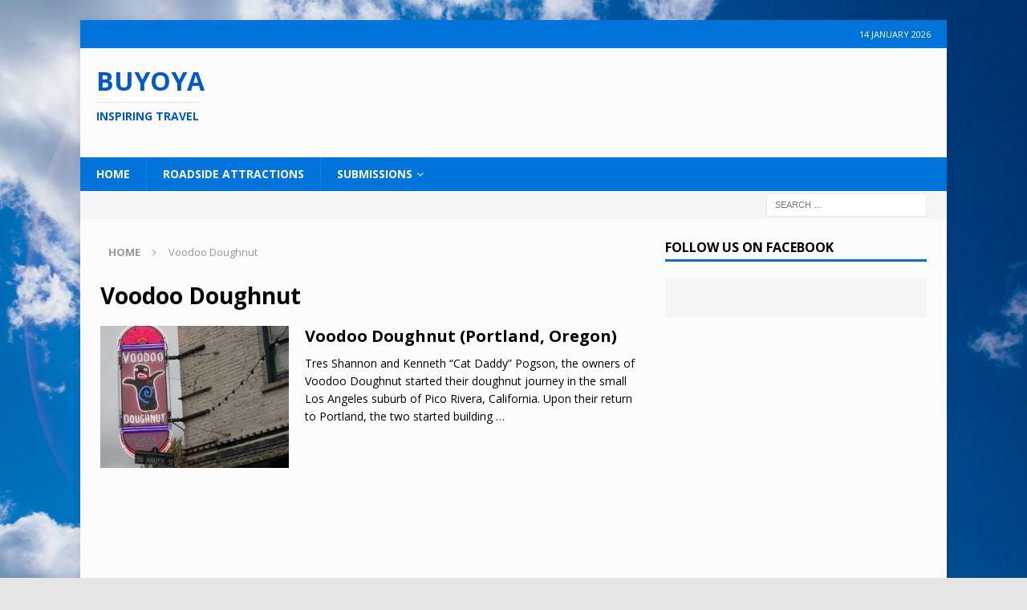

--- FILE ---
content_type: text/html; charset=UTF-8
request_url: https://buyoya.com/tag/voodoo-doughnut/
body_size: 13179
content:
<!DOCTYPE html>
<html class="no-js mh-one-sb fullbg" lang="en-US">
<head>
	
<!-- Global site tag (gtag.js) - Google Analytics to line 13-->
<script async src="https://www.googletagmanager.com/gtag/js?id=UA-96981290-1"></script>
<script>
  window.dataLayer = window.dataLayer || [];
  function gtag(){dataLayer.push(arguments);}
  gtag('js', new Date());

  gtag('config', 'UA-96981290-1');
</script>

<script async src="//pagead2.googlesyndication.com/pagead/js/adsbygoogle.js"></script>
<script>
  (adsbygoogle = window.adsbygoogle || []).push({
    google_ad_client: "ca-pub-2751485689970285",
    enable_page_level_ads: true
  });
</script>

	<!-- Next line. meta name = msvalidate.01 is for Bing witemap -->
<meta name="msvalidate.01" content="479840905085672DFB609C57ED124FEE" />
<meta charset="UTF-8">
<meta name="viewport" content="width=device-width, initial-scale=1.0">
<link rel="profile" href="http://gmpg.org/xfn/11" />
<title>Voodoo Doughnut &#8211; Buyoya</title>
<meta name='robots' content='max-image-preview:large' />
	<style>img:is([sizes="auto" i], [sizes^="auto," i]) { contain-intrinsic-size: 3000px 1500px }</style>
	<link rel='dns-prefetch' href='//fonts.googleapis.com' />
<link rel="alternate" type="application/rss+xml" title="Buyoya &raquo; Feed" href="https://buyoya.com/feed/" />
<link rel="alternate" type="application/rss+xml" title="Buyoya &raquo; Comments Feed" href="https://buyoya.com/comments/feed/" />
<link rel="alternate" type="application/rss+xml" title="Buyoya &raquo; Voodoo Doughnut Tag Feed" href="https://buyoya.com/tag/voodoo-doughnut/feed/" />
<script type="text/javascript">
/* <![CDATA[ */
window._wpemojiSettings = {"baseUrl":"https:\/\/s.w.org\/images\/core\/emoji\/16.0.1\/72x72\/","ext":".png","svgUrl":"https:\/\/s.w.org\/images\/core\/emoji\/16.0.1\/svg\/","svgExt":".svg","source":{"concatemoji":"https:\/\/buyoya.com\/wp-includes\/js\/wp-emoji-release.min.js?ver=6.8.3"}};
/*! This file is auto-generated */
!function(s,n){var o,i,e;function c(e){try{var t={supportTests:e,timestamp:(new Date).valueOf()};sessionStorage.setItem(o,JSON.stringify(t))}catch(e){}}function p(e,t,n){e.clearRect(0,0,e.canvas.width,e.canvas.height),e.fillText(t,0,0);var t=new Uint32Array(e.getImageData(0,0,e.canvas.width,e.canvas.height).data),a=(e.clearRect(0,0,e.canvas.width,e.canvas.height),e.fillText(n,0,0),new Uint32Array(e.getImageData(0,0,e.canvas.width,e.canvas.height).data));return t.every(function(e,t){return e===a[t]})}function u(e,t){e.clearRect(0,0,e.canvas.width,e.canvas.height),e.fillText(t,0,0);for(var n=e.getImageData(16,16,1,1),a=0;a<n.data.length;a++)if(0!==n.data[a])return!1;return!0}function f(e,t,n,a){switch(t){case"flag":return n(e,"\ud83c\udff3\ufe0f\u200d\u26a7\ufe0f","\ud83c\udff3\ufe0f\u200b\u26a7\ufe0f")?!1:!n(e,"\ud83c\udde8\ud83c\uddf6","\ud83c\udde8\u200b\ud83c\uddf6")&&!n(e,"\ud83c\udff4\udb40\udc67\udb40\udc62\udb40\udc65\udb40\udc6e\udb40\udc67\udb40\udc7f","\ud83c\udff4\u200b\udb40\udc67\u200b\udb40\udc62\u200b\udb40\udc65\u200b\udb40\udc6e\u200b\udb40\udc67\u200b\udb40\udc7f");case"emoji":return!a(e,"\ud83e\udedf")}return!1}function g(e,t,n,a){var r="undefined"!=typeof WorkerGlobalScope&&self instanceof WorkerGlobalScope?new OffscreenCanvas(300,150):s.createElement("canvas"),o=r.getContext("2d",{willReadFrequently:!0}),i=(o.textBaseline="top",o.font="600 32px Arial",{});return e.forEach(function(e){i[e]=t(o,e,n,a)}),i}function t(e){var t=s.createElement("script");t.src=e,t.defer=!0,s.head.appendChild(t)}"undefined"!=typeof Promise&&(o="wpEmojiSettingsSupports",i=["flag","emoji"],n.supports={everything:!0,everythingExceptFlag:!0},e=new Promise(function(e){s.addEventListener("DOMContentLoaded",e,{once:!0})}),new Promise(function(t){var n=function(){try{var e=JSON.parse(sessionStorage.getItem(o));if("object"==typeof e&&"number"==typeof e.timestamp&&(new Date).valueOf()<e.timestamp+604800&&"object"==typeof e.supportTests)return e.supportTests}catch(e){}return null}();if(!n){if("undefined"!=typeof Worker&&"undefined"!=typeof OffscreenCanvas&&"undefined"!=typeof URL&&URL.createObjectURL&&"undefined"!=typeof Blob)try{var e="postMessage("+g.toString()+"("+[JSON.stringify(i),f.toString(),p.toString(),u.toString()].join(",")+"));",a=new Blob([e],{type:"text/javascript"}),r=new Worker(URL.createObjectURL(a),{name:"wpTestEmojiSupports"});return void(r.onmessage=function(e){c(n=e.data),r.terminate(),t(n)})}catch(e){}c(n=g(i,f,p,u))}t(n)}).then(function(e){for(var t in e)n.supports[t]=e[t],n.supports.everything=n.supports.everything&&n.supports[t],"flag"!==t&&(n.supports.everythingExceptFlag=n.supports.everythingExceptFlag&&n.supports[t]);n.supports.everythingExceptFlag=n.supports.everythingExceptFlag&&!n.supports.flag,n.DOMReady=!1,n.readyCallback=function(){n.DOMReady=!0}}).then(function(){return e}).then(function(){var e;n.supports.everything||(n.readyCallback(),(e=n.source||{}).concatemoji?t(e.concatemoji):e.wpemoji&&e.twemoji&&(t(e.twemoji),t(e.wpemoji)))}))}((window,document),window._wpemojiSettings);
/* ]]> */
</script>

<style id='wp-emoji-styles-inline-css' type='text/css'>

	img.wp-smiley, img.emoji {
		display: inline !important;
		border: none !important;
		box-shadow: none !important;
		height: 1em !important;
		width: 1em !important;
		margin: 0 0.07em !important;
		vertical-align: -0.1em !important;
		background: none !important;
		padding: 0 !important;
	}
</style>
<link rel='stylesheet' id='wp-block-library-css' href='https://buyoya.com/wp-includes/css/dist/block-library/style.min.css?ver=6.8.3' type='text/css' media='all' />
<style id='classic-theme-styles-inline-css' type='text/css'>
/*! This file is auto-generated */
.wp-block-button__link{color:#fff;background-color:#32373c;border-radius:9999px;box-shadow:none;text-decoration:none;padding:calc(.667em + 2px) calc(1.333em + 2px);font-size:1.125em}.wp-block-file__button{background:#32373c;color:#fff;text-decoration:none}
</style>
<style id='global-styles-inline-css' type='text/css'>
:root{--wp--preset--aspect-ratio--square: 1;--wp--preset--aspect-ratio--4-3: 4/3;--wp--preset--aspect-ratio--3-4: 3/4;--wp--preset--aspect-ratio--3-2: 3/2;--wp--preset--aspect-ratio--2-3: 2/3;--wp--preset--aspect-ratio--16-9: 16/9;--wp--preset--aspect-ratio--9-16: 9/16;--wp--preset--color--black: #000000;--wp--preset--color--cyan-bluish-gray: #abb8c3;--wp--preset--color--white: #ffffff;--wp--preset--color--pale-pink: #f78da7;--wp--preset--color--vivid-red: #cf2e2e;--wp--preset--color--luminous-vivid-orange: #ff6900;--wp--preset--color--luminous-vivid-amber: #fcb900;--wp--preset--color--light-green-cyan: #7bdcb5;--wp--preset--color--vivid-green-cyan: #00d084;--wp--preset--color--pale-cyan-blue: #8ed1fc;--wp--preset--color--vivid-cyan-blue: #0693e3;--wp--preset--color--vivid-purple: #9b51e0;--wp--preset--gradient--vivid-cyan-blue-to-vivid-purple: linear-gradient(135deg,rgba(6,147,227,1) 0%,rgb(155,81,224) 100%);--wp--preset--gradient--light-green-cyan-to-vivid-green-cyan: linear-gradient(135deg,rgb(122,220,180) 0%,rgb(0,208,130) 100%);--wp--preset--gradient--luminous-vivid-amber-to-luminous-vivid-orange: linear-gradient(135deg,rgba(252,185,0,1) 0%,rgba(255,105,0,1) 100%);--wp--preset--gradient--luminous-vivid-orange-to-vivid-red: linear-gradient(135deg,rgba(255,105,0,1) 0%,rgb(207,46,46) 100%);--wp--preset--gradient--very-light-gray-to-cyan-bluish-gray: linear-gradient(135deg,rgb(238,238,238) 0%,rgb(169,184,195) 100%);--wp--preset--gradient--cool-to-warm-spectrum: linear-gradient(135deg,rgb(74,234,220) 0%,rgb(151,120,209) 20%,rgb(207,42,186) 40%,rgb(238,44,130) 60%,rgb(251,105,98) 80%,rgb(254,248,76) 100%);--wp--preset--gradient--blush-light-purple: linear-gradient(135deg,rgb(255,206,236) 0%,rgb(152,150,240) 100%);--wp--preset--gradient--blush-bordeaux: linear-gradient(135deg,rgb(254,205,165) 0%,rgb(254,45,45) 50%,rgb(107,0,62) 100%);--wp--preset--gradient--luminous-dusk: linear-gradient(135deg,rgb(255,203,112) 0%,rgb(199,81,192) 50%,rgb(65,88,208) 100%);--wp--preset--gradient--pale-ocean: linear-gradient(135deg,rgb(255,245,203) 0%,rgb(182,227,212) 50%,rgb(51,167,181) 100%);--wp--preset--gradient--electric-grass: linear-gradient(135deg,rgb(202,248,128) 0%,rgb(113,206,126) 100%);--wp--preset--gradient--midnight: linear-gradient(135deg,rgb(2,3,129) 0%,rgb(40,116,252) 100%);--wp--preset--font-size--small: 13px;--wp--preset--font-size--medium: 20px;--wp--preset--font-size--large: 36px;--wp--preset--font-size--x-large: 42px;--wp--preset--spacing--20: 0.44rem;--wp--preset--spacing--30: 0.67rem;--wp--preset--spacing--40: 1rem;--wp--preset--spacing--50: 1.5rem;--wp--preset--spacing--60: 2.25rem;--wp--preset--spacing--70: 3.38rem;--wp--preset--spacing--80: 5.06rem;--wp--preset--shadow--natural: 6px 6px 9px rgba(0, 0, 0, 0.2);--wp--preset--shadow--deep: 12px 12px 50px rgba(0, 0, 0, 0.4);--wp--preset--shadow--sharp: 6px 6px 0px rgba(0, 0, 0, 0.2);--wp--preset--shadow--outlined: 6px 6px 0px -3px rgba(255, 255, 255, 1), 6px 6px rgba(0, 0, 0, 1);--wp--preset--shadow--crisp: 6px 6px 0px rgba(0, 0, 0, 1);}:where(.is-layout-flex){gap: 0.5em;}:where(.is-layout-grid){gap: 0.5em;}body .is-layout-flex{display: flex;}.is-layout-flex{flex-wrap: wrap;align-items: center;}.is-layout-flex > :is(*, div){margin: 0;}body .is-layout-grid{display: grid;}.is-layout-grid > :is(*, div){margin: 0;}:where(.wp-block-columns.is-layout-flex){gap: 2em;}:where(.wp-block-columns.is-layout-grid){gap: 2em;}:where(.wp-block-post-template.is-layout-flex){gap: 1.25em;}:where(.wp-block-post-template.is-layout-grid){gap: 1.25em;}.has-black-color{color: var(--wp--preset--color--black) !important;}.has-cyan-bluish-gray-color{color: var(--wp--preset--color--cyan-bluish-gray) !important;}.has-white-color{color: var(--wp--preset--color--white) !important;}.has-pale-pink-color{color: var(--wp--preset--color--pale-pink) !important;}.has-vivid-red-color{color: var(--wp--preset--color--vivid-red) !important;}.has-luminous-vivid-orange-color{color: var(--wp--preset--color--luminous-vivid-orange) !important;}.has-luminous-vivid-amber-color{color: var(--wp--preset--color--luminous-vivid-amber) !important;}.has-light-green-cyan-color{color: var(--wp--preset--color--light-green-cyan) !important;}.has-vivid-green-cyan-color{color: var(--wp--preset--color--vivid-green-cyan) !important;}.has-pale-cyan-blue-color{color: var(--wp--preset--color--pale-cyan-blue) !important;}.has-vivid-cyan-blue-color{color: var(--wp--preset--color--vivid-cyan-blue) !important;}.has-vivid-purple-color{color: var(--wp--preset--color--vivid-purple) !important;}.has-black-background-color{background-color: var(--wp--preset--color--black) !important;}.has-cyan-bluish-gray-background-color{background-color: var(--wp--preset--color--cyan-bluish-gray) !important;}.has-white-background-color{background-color: var(--wp--preset--color--white) !important;}.has-pale-pink-background-color{background-color: var(--wp--preset--color--pale-pink) !important;}.has-vivid-red-background-color{background-color: var(--wp--preset--color--vivid-red) !important;}.has-luminous-vivid-orange-background-color{background-color: var(--wp--preset--color--luminous-vivid-orange) !important;}.has-luminous-vivid-amber-background-color{background-color: var(--wp--preset--color--luminous-vivid-amber) !important;}.has-light-green-cyan-background-color{background-color: var(--wp--preset--color--light-green-cyan) !important;}.has-vivid-green-cyan-background-color{background-color: var(--wp--preset--color--vivid-green-cyan) !important;}.has-pale-cyan-blue-background-color{background-color: var(--wp--preset--color--pale-cyan-blue) !important;}.has-vivid-cyan-blue-background-color{background-color: var(--wp--preset--color--vivid-cyan-blue) !important;}.has-vivid-purple-background-color{background-color: var(--wp--preset--color--vivid-purple) !important;}.has-black-border-color{border-color: var(--wp--preset--color--black) !important;}.has-cyan-bluish-gray-border-color{border-color: var(--wp--preset--color--cyan-bluish-gray) !important;}.has-white-border-color{border-color: var(--wp--preset--color--white) !important;}.has-pale-pink-border-color{border-color: var(--wp--preset--color--pale-pink) !important;}.has-vivid-red-border-color{border-color: var(--wp--preset--color--vivid-red) !important;}.has-luminous-vivid-orange-border-color{border-color: var(--wp--preset--color--luminous-vivid-orange) !important;}.has-luminous-vivid-amber-border-color{border-color: var(--wp--preset--color--luminous-vivid-amber) !important;}.has-light-green-cyan-border-color{border-color: var(--wp--preset--color--light-green-cyan) !important;}.has-vivid-green-cyan-border-color{border-color: var(--wp--preset--color--vivid-green-cyan) !important;}.has-pale-cyan-blue-border-color{border-color: var(--wp--preset--color--pale-cyan-blue) !important;}.has-vivid-cyan-blue-border-color{border-color: var(--wp--preset--color--vivid-cyan-blue) !important;}.has-vivid-purple-border-color{border-color: var(--wp--preset--color--vivid-purple) !important;}.has-vivid-cyan-blue-to-vivid-purple-gradient-background{background: var(--wp--preset--gradient--vivid-cyan-blue-to-vivid-purple) !important;}.has-light-green-cyan-to-vivid-green-cyan-gradient-background{background: var(--wp--preset--gradient--light-green-cyan-to-vivid-green-cyan) !important;}.has-luminous-vivid-amber-to-luminous-vivid-orange-gradient-background{background: var(--wp--preset--gradient--luminous-vivid-amber-to-luminous-vivid-orange) !important;}.has-luminous-vivid-orange-to-vivid-red-gradient-background{background: var(--wp--preset--gradient--luminous-vivid-orange-to-vivid-red) !important;}.has-very-light-gray-to-cyan-bluish-gray-gradient-background{background: var(--wp--preset--gradient--very-light-gray-to-cyan-bluish-gray) !important;}.has-cool-to-warm-spectrum-gradient-background{background: var(--wp--preset--gradient--cool-to-warm-spectrum) !important;}.has-blush-light-purple-gradient-background{background: var(--wp--preset--gradient--blush-light-purple) !important;}.has-blush-bordeaux-gradient-background{background: var(--wp--preset--gradient--blush-bordeaux) !important;}.has-luminous-dusk-gradient-background{background: var(--wp--preset--gradient--luminous-dusk) !important;}.has-pale-ocean-gradient-background{background: var(--wp--preset--gradient--pale-ocean) !important;}.has-electric-grass-gradient-background{background: var(--wp--preset--gradient--electric-grass) !important;}.has-midnight-gradient-background{background: var(--wp--preset--gradient--midnight) !important;}.has-small-font-size{font-size: var(--wp--preset--font-size--small) !important;}.has-medium-font-size{font-size: var(--wp--preset--font-size--medium) !important;}.has-large-font-size{font-size: var(--wp--preset--font-size--large) !important;}.has-x-large-font-size{font-size: var(--wp--preset--font-size--x-large) !important;}
:where(.wp-block-post-template.is-layout-flex){gap: 1.25em;}:where(.wp-block-post-template.is-layout-grid){gap: 1.25em;}
:where(.wp-block-columns.is-layout-flex){gap: 2em;}:where(.wp-block-columns.is-layout-grid){gap: 2em;}
:root :where(.wp-block-pullquote){font-size: 1.5em;line-height: 1.6;}
</style>
<link rel='stylesheet' id='mh-magazine-css' href='https://buyoya.com/wp-content/themes/mh-magazine/style.css?ver=3.5.0' type='text/css' media='all' />
<link rel='stylesheet' id='mh-font-awesome-css' href='https://buyoya.com/wp-content/themes/mh-magazine/includes/font-awesome.min.css' type='text/css' media='all' />
<link rel='stylesheet' id='mh-google-fonts-css' href='https://fonts.googleapis.com/css?family=Open+Sans:300,400,400italic,600,700' type='text/css' media='all' />
<script type="text/javascript" src="https://buyoya.com/wp-includes/js/jquery/jquery.min.js?ver=3.7.1" id="jquery-core-js"></script>
<script type="text/javascript" src="https://buyoya.com/wp-includes/js/jquery/jquery-migrate.min.js?ver=3.4.1" id="jquery-migrate-js"></script>
<script type="text/javascript" src="https://buyoya.com/wp-content/themes/mh-magazine/js/scripts.js?ver=6.8.3" id="mh-scripts-js"></script>
<link rel="https://api.w.org/" href="https://buyoya.com/wp-json/" /><link rel="alternate" title="JSON" type="application/json" href="https://buyoya.com/wp-json/wp/v2/tags/885" /><link rel="EditURI" type="application/rsd+xml" title="RSD" href="https://buyoya.com/xmlrpc.php?rsd" />
<meta name="generator" content="WordPress 6.8.3" />
<meta name="google-site-verification" content="jKt8JGDOsgOClgt6sjV00zSU5Sp_eXZmzN4N6kGHvJc" /><style type="text/css">
.mh-header { background: #fcfcfc; }
.mh-wrapper, #mh-mobile .mh-slider-layout4 .mh-slider-caption { background: #fcfcfc; }
.mh-breadcrumb, .entry-meta, .mh-subheading-top, .mh-author-box, .mh-author-box-avatar, .mh-post-nav, .mh-comment-body, .mh-comment-gravatar .avatar, .mh-ping-list .mh-ping-item, .mh-ping-list .mh-ping-item:first-child, .mh-loop-description, .mh-loop-item, .mh-loop-ad, .mh-sitemap-list > li, .mh-sitemap-list .children li, .mh-custom-posts-item, .mh-posts-large-item, .mh-posts-list-item, .mh-posts-grid-widget-more, #mh-mobile .mh-posts-grid-item, #mh-mobile .mh-posts-digest-wrap, #mh-mobile .mh-posts-digest-item, #mh-mobile .mh-posts-focus-item, .mh-category-column-item, .mh-user-item, .widget_archive li, .widget_categories li, .widget_pages li a, .widget_meta li, .widget_nav_menu .menu > li, .widget_rss li, .widget_recent_entries li, .recentcomments, .mh-box, table, td, th, pre { border-color: rgba(255, 255, 255, 0.3); }
#mh-mobile .mh-posts-stacked-overlay-small { border-color: #fcfcfc; }
.mh-navigation li:hover, .mh-navigation ul li:hover > ul, .mh-main-nav-wrap, .mh-main-nav, .mh-social-nav li a:hover, .entry-tags li, .mh-slider-caption, .mh-widget-col-1 .mh-slider-caption, .mh-widget-col-1 .mh-posts-lineup-caption, .mh-carousel-layout1, .mh-spotlight-widget, .mh-social-widget li a, .mh-author-bio-widget, .mh-footer-widget .mh-tab-comment-excerpt, .mh-nip-item:hover .mh-nip-overlay, .mh-widget .tagcloud a, .mh-footer-widget .tagcloud a, .mh-footer, .mh-copyright-wrap, input[type=submit]:hover, #infinite-handle span:hover { background: #0074db; }
.mh-extra-nav-bg { background: rgba(0, 116, 219, 0.2); }
.mh-slider-caption, .mh-posts-stacked-title, .mh-posts-lineup-caption { background: #0074db; background: rgba(0, 116, 219, 0.8); }
@media screen and (max-width: 900px) { #mh-mobile .mh-slider-caption, #mh-mobile .mh-posts-lineup-caption { background: rgba(0, 116, 219, 1); } }
.slicknav_menu, .slicknav_nav ul, #mh-mobile .mh-footer-widget .mh-posts-stacked-overlay { border-color: #0074db; }
.mh-copyright, .mh-copyright a { color: #fff; }
.mh-widget-layout4 .mh-widget-title { background: #0074db; background: rgba(0, 116, 219, 0.6); }
.mh-preheader, .mh-wide-layout .mh-subheader, .mh-ticker-title, .mh-main-nav li:hover, .mh-footer-nav, .slicknav_menu, .slicknav_btn, .slicknav_nav .slicknav_item:hover, .slicknav_nav a:hover, .mh-back-to-top, .mh-subheading, .entry-tags .fa, .entry-tags li:hover, .mh-widget-layout2 .mh-widget-title, .mh-widget-layout4 .mh-widget-title-inner, .mh-widget-layout4 .mh-footer-widget-title, #mh-mobile .flex-control-paging li a.flex-active, .mh-image-caption, .mh-carousel-layout1 .mh-carousel-caption, .mh-tab-button.active, .mh-tab-button.active:hover, .mh-footer-widget .mh-tab-button.active, .mh-social-widget li:hover a, .mh-footer-widget .mh-social-widget li a, .mh-footer-widget .mh-author-bio-widget, .tagcloud a:hover, .mh-widget .tagcloud a:hover, .mh-footer-widget .tagcloud a:hover, .mh-posts-stacked-meta, .page-numbers:hover, .mh-loop-pagination .current, .mh-comments-pagination .current, .pagelink, a:hover .pagelink, input[type=submit], #infinite-handle span { background: #0074db; }
.mh-main-nav-wrap .slicknav_nav ul, blockquote, .mh-widget-layout1 .mh-widget-title, .mh-widget-layout3 .mh-widget-title, #mh-mobile .mh-slider-caption, .mh-carousel-layout1, .mh-spotlight-widget, .mh-author-bio-widget, .mh-author-bio-title, .mh-author-bio-image-frame, .mh-video-widget, .mh-tab-buttons, .bypostauthor .mh-comment-meta, textarea:hover, input[type=text]:hover, input[type=email]:hover, input[type=tel]:hover, input[type=url]:hover { border-color: #0074db; }
.mh-dropcap, .mh-carousel-layout1 .flex-direction-nav a, .mh-carousel-layout2 .mh-carousel-caption, .mh-posts-digest-small-category, .mh-posts-lineup-more, .bypostauthor .mh-comment-meta-author:after, .mh-comment-meta-links .comment-reply-link:before, #respond #cancel-comment-reply-link:before { color: #0074db; }
#mh-mobile .mh-header-nav li:hover a, .mh-main-nav li a, .mh-extra-nav li:hover a, .mh-footer-nav li:hover a, .mh-social-nav li:hover .fa-mh-social, .mh-main-nav-wrap .slicknav_menu a, .mh-main-nav-wrap .slicknav_menu a:hover, .entry-tags a, .mh-slider-caption, .mh-slider-caption a, .mh-slider-caption a:hover, .mh-spotlight-widget, #mh-mobile .mh-spotlight-widget a, #mh-mobile .mh-spotlight-widget a:hover, .mh-spotlight-widget .mh-spotlight-meta, .mh-posts-stacked-title a, .mh-posts-stacked-title a:hover, .mh-posts-lineup-widget a, .mh-posts-lineup-widget a:hover, .mh-posts-lineup-caption, .mh-footer-widget .mh-tabbed-widget, .mh-footer-widget .mh-tabbed-widget a, .mh-footer-widget .mh-tabbed-widget a:hover, .mh-author-bio-title, .mh-author-bio-text, .mh-social-widget .fa-mh-social, .mh-footer, .mh-footer a, .mh-footer a:hover, .mh-footer .mh-meta, .mh-footer .mh-meta a, .mh-footer .mh-meta a:hover, .mh-widget-layout1 .mh-widget-title.mh-footer-widget-title, .mh-widget-layout1 .mh-widget-title.mh-footer-widget-title a, .mh-widget-layout3 .mh-widget-title.mh-footer-widget-title, .mh-widget-layout3 .mh-widget-title.mh-footer-widget-title a, .mh-copyright, .mh-copyright a, .mh-copyright a:hover, .tagcloud a, .mh-tabbed-widget .tagcloud a, input[type=submit]:hover, #infinite-handle span:hover { color: #fcfcfc; }
.mh-main-nav-wrap .slicknav_menu .slicknav_icon-bar { background: #fcfcfc; }
.mh-header-nav-top li a, .mh-wide-layout .mh-header-nav-bottom li a, .mh-main-nav li:hover > a, .mh-footer-nav li a, .mh-social-nav-top .fa-mh-social, .mh-wide-layout .mh-social-nav-bottom .fa-mh-social, .slicknav_nav a, .slicknav_nav a:hover, .slicknav_nav .slicknav_item:hover, .slicknav_menu .slicknav_menutxt, .mh-header-date-top, .mh-wide-layout .mh-header-date-bottom, .mh-ticker-title, .mh-boxed-layout .mh-ticker-item-top a, .mh-wide-layout .mh-ticker-item a, .mh-subheading, .entry-tags .fa, .entry-tags a:hover, .mh-content .current, .page-numbers:hover, .pagelink, a:hover .pagelink, .mh-back-to-top, .mh-back-to-top:hover, .mh-widget-layout2 .mh-widget-title, .mh-widget-layout2 .mh-widget-title a, .mh-widget-layout4 .mh-widget-title-inner, .mh-widget-layout4 .mh-widget-title-inner a, .mh-image-caption, .mh-carousel-layout1 .mh-carousel-caption, .mh-footer-widget .mh-author-bio-title, .mh-footer-widget .mh-author-bio-text, .mh-social-widget li:hover .fa-mh-social, .mh-footer-widget .mh-social-widget .fa-mh-social, #mh-mobile .mh-tab-button.active, .mh-tab-button.active:hover, .tagcloud a:hover, .mh-widget .tagcloud a:hover, .mh-footer-widget .tagcloud a:hover, .mh-posts-stacked-meta, .mh-posts-stacked-meta a, .mh-posts-stacked-meta a:hover, input[type=submit], #infinite-handle span { color: #fcfcfc; }
.slicknav_menu .slicknav_icon-bar { background: #fcfcfc; }
.entry-content a, .mh-comment-content a { color: #0074db; }
a:hover, .entry-content a:hover, .mh-comment-content a:hover, #respond a:hover, .mh-meta a:hover, .mh-breadcrumb a:hover, .mh-tabbed-widget a:hover { color: #050077; }
</style>
<!--[if lt IE 9]>
<script src="https://buyoya.com/wp-content/themes/mh-magazine/js/css3-mediaqueries.js"></script>
<![endif]-->
<style type="text/css" id="custom-background-css">
body.custom-background { background-color: #e5e5e5; background-image: url("https://buyoya.com/wp-content/uploads/2017/06/sun-clouds-blue-sky-146410201994j.jpg"); background-position: left top; background-size: auto; background-repeat: no-repeat; background-attachment: fixed; }
</style>
	<link rel="icon" href="https://buyoya.com/wp-content/uploads/2017/05/cropped-blogo-new-32x32.png" sizes="32x32" />
<link rel="icon" href="https://buyoya.com/wp-content/uploads/2017/05/cropped-blogo-new-192x192.png" sizes="192x192" />
<link rel="apple-touch-icon" href="https://buyoya.com/wp-content/uploads/2017/05/cropped-blogo-new-180x180.png" />
<meta name="msapplication-TileImage" content="https://buyoya.com/wp-content/uploads/2017/05/cropped-blogo-new-270x270.png" />
<style id="sccss">/* Changed the size of the Buyoya header on the top left of the ad */

.mh-col-1-3 {
    width: 25%;
}

/* Increased size of the ad */
.mh-col-2-3 {
    width: 70%;
}
</style></head>
<body id="mh-mobile" class="archive tag tag-voodoo-doughnut tag-885 custom-background wp-theme-mh-magazine mh-boxed-layout mh-right-sb mh-loop-layout1 mh-widget-layout1" itemscope="itemscope" itemtype="http://schema.org/WebPage">
<div class="mh-container mh-container-outer">
<div class="mh-header-nav-mobile clearfix"></div>
	<div class="mh-preheader">
    	<div class="mh-container mh-container-inner mh-row clearfix">
							<div class="mh-header-bar-content mh-header-bar-top-left mh-col-2-3 clearfix">
									</div>
										<div class="mh-header-bar-content mh-header-bar-top-right mh-col-1-3 clearfix">
											<div class="mh-header-date mh-header-date-top">
							14 January 2026						</div>
									</div>
					</div>
	</div>
<header class="mh-header" itemscope="itemscope" itemtype="http://schema.org/WPHeader">
	<div class="mh-container mh-container-inner clearfix">
		<div class="mh-custom-header clearfix">
<div class="mh-header-columns mh-row clearfix">
<div class="mh-col-1-3 mh-site-identity">
<div class="mh-site-logo" role="banner">
<style type="text/css" id="mh-header-css">.mh-header-title, .mh-header-tagline { color: #0059ce; }</style>
<div class="mh-header-text">
<a class="mh-header-text-link" href="https://buyoya.com/" title="Buyoya" rel="home">
<h2 class="mh-header-title">Buyoya</h2>
<h3 class="mh-header-tagline">Inspiring Travel</h3>
</a>
</div>
</div>
</div>
<aside class="mh-col-2-3 mh-header-widget-2">
<div id="custom_html-26" class="widget_text mh-widget mh-header-2 widget_custom_html"><div class="textwidget custom-html-widget"><script async src="//pagead2.googlesyndication.com/pagead/js/adsbygoogle.js"></script>
<!-- Header-2 -->
<ins class="adsbygoogle"
     style="display:inline-block;width:728px;height:90px"
     data-ad-client="ca-pub-2751485689970285"
     data-ad-slot="4658490656"></ins>
<script>
(adsbygoogle = window.adsbygoogle || []).push({});
</script></div></div></aside>
</div>
</div>
	</div>
	<div class="mh-main-nav-wrap">
		<nav class="mh-navigation mh-main-nav mh-container mh-container-inner clearfix" role="navigation" itemscope="itemscope" itemtype="http://schema.org/SiteNavigationElement">
			<div class="menu-main-container"><ul id="menu-main" class="menu"><li id="menu-item-3349" class="menu-item menu-item-type-post_type menu-item-object-page menu-item-home menu-item-3349"><a href="https://buyoya.com/">Home</a></li>
<li id="menu-item-1474" class="menu-item menu-item-type-taxonomy menu-item-object-category menu-item-1474"><a href="https://buyoya.com/category/roadside-attractions-2/">Roadside Attractions</a></li>
<li id="menu-item-4683" class="menu-item menu-item-type-post_type menu-item-object-page menu-item-has-children menu-item-4683"><a href="https://buyoya.com/submissions/">Submissions</a>
<ul class="sub-menu">
	<li id="menu-item-4684" class="menu-item menu-item-type-post_type menu-item-object-page menu-item-4684"><a href="https://buyoya.com/submission-guidelines/">Submission Guidelines</a></li>
</ul>
</li>
</ul></div>		</nav>
	</div>
	</header>
	<div class="mh-subheader">
		<div class="mh-container mh-container-inner mh-row clearfix">
							<div class="mh-header-bar-content mh-header-bar-bottom-left mh-col-2-3 clearfix">
									</div>
										<div class="mh-header-bar-content mh-header-bar-bottom-right mh-col-1-3 clearfix">
											<aside class="mh-header-search mh-header-search-bottom">
							<form role="search" method="get" class="search-form" action="https://buyoya.com/">
				<label>
					<span class="screen-reader-text">Search for:</span>
					<input type="search" class="search-field" placeholder="Search &hellip;" value="" name="s" />
				</label>
				<input type="submit" class="search-submit" value="Search" />
			</form>						</aside>
									</div>
					</div>
	</div>
<div class="mh-wrapper clearfix">
	<div class="mh-main clearfix">
		<div id="main-content" class="mh-loop mh-content" role="main"><nav class="mh-breadcrumb"><span itemscope itemtype="http://data-vocabulary.org/Breadcrumb"><a href="https://buyoya.com" itemprop="url"><span itemprop="title">Home</span></a></span><span class="mh-breadcrumb-delimiter"><i class="fa fa-angle-right"></i></span>Voodoo Doughnut</nav>
				<header class="page-header"><h1 class="page-title">Voodoo Doughnut</h1>				</header><article class="mh-loop-item clearfix post-3091 post type-post status-publish format-standard has-post-thumbnail hentry category-uncategorized category-food-and-beverage category-oddities category-oregon category-portland category-roadside-attractions-2 category-tourist-attractions category-united-states tag-oregon tag-portland tag-voodoo-doughnut">
	<figure class="mh-loop-thumb">
		<a class="mh-thumb-icon mh-thumb-icon-small-mobile" href="https://buyoya.com/voodoo-doughnut-portland-oregon-doughnuts/"><img width="326" height="245" src="https://buyoya.com/wp-content/uploads/2018/11/Voodoo-Doughnut-326x245.jpg" class="attachment-mh-magazine-medium size-mh-magazine-medium wp-post-image" alt="Voodoo Doughnut" decoding="async" fetchpriority="high" srcset="https://buyoya.com/wp-content/uploads/2018/11/Voodoo-Doughnut-326x245.jpg 326w, https://buyoya.com/wp-content/uploads/2018/11/Voodoo-Doughnut-300x225.jpg 300w, https://buyoya.com/wp-content/uploads/2018/11/Voodoo-Doughnut-768x576.jpg 768w, https://buyoya.com/wp-content/uploads/2018/11/Voodoo-Doughnut-1024x768.jpg 1024w, https://buyoya.com/wp-content/uploads/2018/11/Voodoo-Doughnut-678x509.jpg 678w, https://buyoya.com/wp-content/uploads/2018/11/Voodoo-Doughnut-80x60.jpg 80w, https://buyoya.com/wp-content/uploads/2018/11/Voodoo-Doughnut.jpg 2048w" sizes="(max-width: 326px) 100vw, 326px" />		</a>
	</figure>
	<div class="mh-loop-content clearfix">
		<header class="mh-loop-header">
			<h3 class="entry-title mh-loop-title">
				<a href="https://buyoya.com/voodoo-doughnut-portland-oregon-doughnuts/" rel="bookmark">
					Voodoo Doughnut (Portland, Oregon)				</a>
			</h3>
			<div class="mh-meta mh-loop-meta">
							</div>
		</header>
		<div class="mh-loop-excerpt">
			<div class="mh-excerpt"><p>Tres Shannon and Kenneth &#8220;Cat Daddy&#8221; Pogson, the owners of Voodoo Doughnut started their doughnut journey in the small Los Angeles suburb of Pico Rivera, California. Upon their return to Portland, the two started building <a class="mh-excerpt-more" href="https://buyoya.com/voodoo-doughnut-portland-oregon-doughnuts/" title="Voodoo Doughnut (Portland, Oregon)">&#8230;</a></p>
</div>		</div>
	</div>
</article>		</div>
			<aside class="mh-widget-col-1 mh-sidebar" role="complementary" itemscope="itemscope" itemtype="http://schema.org/WPSideBar"><div id="mh_magazine_facebook_page-11" class="mh-widget mh_magazine_facebook_page"><h4 class="mh-widget-title"><span class="mh-widget-title-inner">Follow us on Facebook</span></h4><div class="mh-magazine-facebook-page-widget">
<div class="fb-page" data-href="https://www.facebook.com/TravelBuyoya/" data-width="300" data-height="500" data-hide-cover="0" data-show-facepile="1" data-show-posts="0"></div>
</div>
</div><div id="custom_html-11" class="widget_text mh-widget widget_custom_html"><div class="textwidget custom-html-widget"><script async src="//pagead2.googlesyndication.com/pagead/js/adsbygoogle.js"></script>
<!-- General sidebar.1 -->
<ins class="adsbygoogle"
     style="display:inline-block;width:300px;height:600px"
     data-ad-client="ca-pub-2751485689970285"
     data-ad-slot="2177756188"></ins>
<script>
(adsbygoogle = window.adsbygoogle || []).push({});
</script></div></div><div id="mh_magazine_nip-12" class="mh-widget mh_magazine_nip"><h4 class="mh-widget-title"><span class="mh-widget-title-inner">Latest Posts</span></h4>			<ul class="mh-nip-widget clearfix">					<li class="mh-nip-item post-5112 post type-post status-publish format-standard has-post-thumbnail category-uncategorized category-california tag-california tag-california-roadside-attractions tag-united-states">
						<a class="mh-thumb-icon mh-thumb-icon-small" href="https://buyoya.com/west-kern-oil-museum-taft-california/" title="West Kern Oil Museum (Taft, California)">
							<img width="80" height="60" src="https://buyoya.com/wp-content/uploads/2023/10/West-Kern-Oil-Museum-80x60.jpg" class="attachment-mh-magazine-small size-mh-magazine-small wp-post-image" alt="West Kern Oil Museum" decoding="async" loading="lazy" srcset="https://buyoya.com/wp-content/uploads/2023/10/West-Kern-Oil-Museum-80x60.jpg 80w, https://buyoya.com/wp-content/uploads/2023/10/West-Kern-Oil-Museum-300x225.jpg 300w, https://buyoya.com/wp-content/uploads/2023/10/West-Kern-Oil-Museum-1024x768.jpg 1024w, https://buyoya.com/wp-content/uploads/2023/10/West-Kern-Oil-Museum-768x576.jpg 768w, https://buyoya.com/wp-content/uploads/2023/10/West-Kern-Oil-Museum-1536x1152.jpg 1536w, https://buyoya.com/wp-content/uploads/2023/10/West-Kern-Oil-Museum-678x509.jpg 678w, https://buyoya.com/wp-content/uploads/2023/10/West-Kern-Oil-Museum-326x245.jpg 326w, https://buyoya.com/wp-content/uploads/2023/10/West-Kern-Oil-Museum.jpg 2048w" sizes="auto, (max-width: 80px) 100vw, 80px" />							<div class="mh-nip-overlay"></div>
						</a>
					</li>					<li class="mh-nip-item post-5102 post type-post status-publish format-standard has-post-thumbnail category-uncategorized category-oddities category-roadside-attractions-2 category-united-states category-worlds-biggest tag-california tag-california-roadside-attractions">
						<a class="mh-thumb-icon mh-thumb-icon-small" href="https://buyoya.com/giant-artichoke-castroville-california/" title="Giant Artichoke (Castroville, California)">
							<img width="80" height="60" src="https://buyoya.com/wp-content/uploads/2023/05/Giant-Artichoke-80x60.jpg" class="attachment-mh-magazine-small size-mh-magazine-small wp-post-image" alt="Giant Artichoke in Castroville, California" decoding="async" loading="lazy" srcset="https://buyoya.com/wp-content/uploads/2023/05/Giant-Artichoke-80x60.jpg 80w, https://buyoya.com/wp-content/uploads/2023/05/Giant-Artichoke-300x225.jpg 300w, https://buyoya.com/wp-content/uploads/2023/05/Giant-Artichoke-1024x768.jpg 1024w, https://buyoya.com/wp-content/uploads/2023/05/Giant-Artichoke-768x576.jpg 768w, https://buyoya.com/wp-content/uploads/2023/05/Giant-Artichoke-1536x1152.jpg 1536w, https://buyoya.com/wp-content/uploads/2023/05/Giant-Artichoke-678x509.jpg 678w, https://buyoya.com/wp-content/uploads/2023/05/Giant-Artichoke-326x245.jpg 326w, https://buyoya.com/wp-content/uploads/2023/05/Giant-Artichoke.jpg 2048w" sizes="auto, (max-width: 80px) 100vw, 80px" />							<div class="mh-nip-overlay"></div>
						</a>
					</li>					<li class="mh-nip-item post-4856 post type-post status-publish format-standard has-post-thumbnail category-uncategorized category-england category-gardens category-historic-landmark category-united-kingdom tag-england tag-famous-trees tag-gardens tag-grade-i-listed-buildings tag-united-kingdom">
						<a class="mh-thumb-icon mh-thumb-icon-small" href="https://buyoya.com/isaac-newtons-apple-tree-lincolnshire-england/" title="Isaac Newton&#8217;s Apple Tree (Lincolnshire, England)">
							<img width="80" height="60" src="https://buyoya.com/wp-content/uploads/2022/05/Isaac-Newtons-Apple-Tree-80x60.jpg" class="attachment-mh-magazine-small size-mh-magazine-small wp-post-image" alt="Isaac Newton&#039;s Apple Tree" decoding="async" loading="lazy" srcset="https://buyoya.com/wp-content/uploads/2022/05/Isaac-Newtons-Apple-Tree-80x60.jpg 80w, https://buyoya.com/wp-content/uploads/2022/05/Isaac-Newtons-Apple-Tree-678x509.jpg 678w, https://buyoya.com/wp-content/uploads/2022/05/Isaac-Newtons-Apple-Tree-326x245.jpg 326w" sizes="auto, (max-width: 80px) 100vw, 80px" />							<div class="mh-nip-overlay"></div>
						</a>
					</li>					<li class="mh-nip-item post-2951 post type-post status-publish format-standard has-post-thumbnail category-uncategorized category-budapest category-eastern-europe tag-budapest tag-wwii-memorials">
						<a class="mh-thumb-icon mh-thumb-icon-small" href="https://buyoya.com/shoes-on-the-danube-bank-budapest-hungary/" title="Shoes on the Danube Bank (Budapest, Hungary)">
							<img width="80" height="60" src="https://buyoya.com/wp-content/uploads/2022/02/Shoes-on-the-Danube-Bank-80x60.png" class="attachment-mh-magazine-small size-mh-magazine-small wp-post-image" alt="Shoes on the Danube Bank" decoding="async" loading="lazy" srcset="https://buyoya.com/wp-content/uploads/2022/02/Shoes-on-the-Danube-Bank-80x60.png 80w, https://buyoya.com/wp-content/uploads/2022/02/Shoes-on-the-Danube-Bank-678x509.png 678w, https://buyoya.com/wp-content/uploads/2022/02/Shoes-on-the-Danube-Bank-326x245.png 326w" sizes="auto, (max-width: 80px) 100vw, 80px" />							<div class="mh-nip-overlay"></div>
						</a>
					</li>					<li class="mh-nip-item post-5031 post type-post status-publish format-standard has-post-thumbnail category-advertising category-uncategorized category-museums category-oddities category-united-states tag-corporate-headquarters tag-minnesota tag-minnesota-roadside-attractions tag-oddities">
						<a class="mh-thumb-icon mh-thumb-icon-small" href="https://buyoya.com/the-spam-museum-austin-minnesota/" title="The Spam Museum (Austin, Minnesota)">
							<img width="80" height="60" src="https://buyoya.com/wp-content/uploads/2022/02/Spam-Museum-80x60.jpg" class="attachment-mh-magazine-small size-mh-magazine-small wp-post-image" alt="Spam Museum" decoding="async" loading="lazy" srcset="https://buyoya.com/wp-content/uploads/2022/02/Spam-Museum-80x60.jpg 80w, https://buyoya.com/wp-content/uploads/2022/02/Spam-Museum-300x225.jpg 300w, https://buyoya.com/wp-content/uploads/2022/02/Spam-Museum-1024x768.jpg 1024w, https://buyoya.com/wp-content/uploads/2022/02/Spam-Museum-768x576.jpg 768w, https://buyoya.com/wp-content/uploads/2022/02/Spam-Museum-1536x1152.jpg 1536w, https://buyoya.com/wp-content/uploads/2022/02/Spam-Museum-678x509.jpg 678w, https://buyoya.com/wp-content/uploads/2022/02/Spam-Museum-326x245.jpg 326w, https://buyoya.com/wp-content/uploads/2022/02/Spam-Museum.jpg 2048w" sizes="auto, (max-width: 80px) 100vw, 80px" />							<div class="mh-nip-overlay"></div>
						</a>
					</li>					<li class="mh-nip-item post-5007 post type-post status-publish format-standard has-post-thumbnail category-uncategorized category-kentucky category-united-states category-worlds-biggest tag-baseball tag-kentucky tag-sports-attractions tag-worlds-largest">
						<a class="mh-thumb-icon mh-thumb-icon-small" href="https://buyoya.com/the-big-bat-louisville-kentucky/" title="The Big Bat (Louisville, Kentucky)">
							<img width="80" height="60" src="https://buyoya.com/wp-content/uploads/2022/02/Giant-Louisville-Slugger-80x60.jpg" class="attachment-mh-magazine-small size-mh-magazine-small wp-post-image" alt="The Big Bat" decoding="async" loading="lazy" srcset="https://buyoya.com/wp-content/uploads/2022/02/Giant-Louisville-Slugger-80x60.jpg 80w, https://buyoya.com/wp-content/uploads/2022/02/Giant-Louisville-Slugger-300x225.jpg 300w, https://buyoya.com/wp-content/uploads/2022/02/Giant-Louisville-Slugger-1024x768.jpg 1024w, https://buyoya.com/wp-content/uploads/2022/02/Giant-Louisville-Slugger-768x576.jpg 768w, https://buyoya.com/wp-content/uploads/2022/02/Giant-Louisville-Slugger-1536x1152.jpg 1536w, https://buyoya.com/wp-content/uploads/2022/02/Giant-Louisville-Slugger-678x509.jpg 678w, https://buyoya.com/wp-content/uploads/2022/02/Giant-Louisville-Slugger-326x245.jpg 326w, https://buyoya.com/wp-content/uploads/2022/02/Giant-Louisville-Slugger.jpg 1600w" sizes="auto, (max-width: 80px) 100vw, 80px" />							<div class="mh-nip-overlay"></div>
						</a>
					</li>					<li class="mh-nip-item post-1471 post type-post status-publish format-standard has-post-thumbnail category-uncategorized category-new-seven-wonders-of-the-world category-new7wonders-of-the-world category-unesco-world-heritage-site tag-christ-the-redeemer tag-machu-picchu tag-new-seven-wonders-of-the-world tag-new7wonders-of-the-world tag-petra tag-taj-mahal tag-unesco-world-heritage-site">
						<a class="mh-thumb-icon mh-thumb-icon-small" href="https://buyoya.com/new-seven-wonders-of-the-world/" title="New Seven Wonders of the World">
							<img width="80" height="60" src="https://buyoya.com/wp-content/uploads/2017/06/colosseum-80x60.jpg" class="attachment-mh-magazine-small size-mh-magazine-small wp-post-image" alt="Colosseum of Rome" decoding="async" loading="lazy" srcset="https://buyoya.com/wp-content/uploads/2017/06/colosseum-80x60.jpg 80w, https://buyoya.com/wp-content/uploads/2017/06/colosseum-678x509.jpg 678w, https://buyoya.com/wp-content/uploads/2017/06/colosseum-326x245.jpg 326w" sizes="auto, (max-width: 80px) 100vw, 80px" />							<div class="mh-nip-overlay"></div>
						</a>
					</li>					<li class="mh-nip-item post-4632 post type-post status-publish format-standard has-post-thumbnail category-uncategorized category-food-and-beverage category-historic-pubs category-roadside-attractions-2 category-united-states tag-philadelphia tag-united-states">
						<a class="mh-thumb-icon mh-thumb-icon-small" href="https://buyoya.com/mcgillins-olde-ale-house-philadelphia-pennsylvania/" title="McGillin&#8217;s Olde Ale House (Philadelphia, Pennsylvania)">
							<img width="80" height="60" src="https://buyoya.com/wp-content/uploads/2021/08/2800792905_aed50b4478_k-80x60.jpg" class="attachment-mh-magazine-small size-mh-magazine-small wp-post-image" alt="McGillin&#039;s Olde Ale House" decoding="async" loading="lazy" srcset="https://buyoya.com/wp-content/uploads/2021/08/2800792905_aed50b4478_k-80x60.jpg 80w, https://buyoya.com/wp-content/uploads/2021/08/2800792905_aed50b4478_k-300x225.jpg 300w, https://buyoya.com/wp-content/uploads/2021/08/2800792905_aed50b4478_k-1024x768.jpg 1024w, https://buyoya.com/wp-content/uploads/2021/08/2800792905_aed50b4478_k-768x576.jpg 768w, https://buyoya.com/wp-content/uploads/2021/08/2800792905_aed50b4478_k-1536x1152.jpg 1536w, https://buyoya.com/wp-content/uploads/2021/08/2800792905_aed50b4478_k-678x509.jpg 678w, https://buyoya.com/wp-content/uploads/2021/08/2800792905_aed50b4478_k-326x245.jpg 326w, https://buyoya.com/wp-content/uploads/2021/08/2800792905_aed50b4478_k.jpg 2048w" sizes="auto, (max-width: 80px) 100vw, 80px" />							<div class="mh-nip-overlay"></div>
						</a>
					</li>					<li class="mh-nip-item post-4933 post type-post status-publish format-standard has-post-thumbnail category-uncategorized category-civil-war-attractions category-georgia category-military-monuments category-oddities category-roadside-attractions-2 category-united-states tag-georgia-roadside-attraction tag-oddities tag-united-states">
						<a class="mh-thumb-icon mh-thumb-icon-small" href="https://buyoya.com/double-barrelled-cannon-gillelands-gun-athens-georgia/" title="Double-Barrelled Cannon (Athens, Georgia)">
							<img width="80" height="60" src="https://buyoya.com/wp-content/uploads/2021/07/Athens-Double-Barrelled-Cannon-80x60.jpg" class="attachment-mh-magazine-small size-mh-magazine-small wp-post-image" alt="" decoding="async" loading="lazy" srcset="https://buyoya.com/wp-content/uploads/2021/07/Athens-Double-Barrelled-Cannon-80x60.jpg 80w, https://buyoya.com/wp-content/uploads/2021/07/Athens-Double-Barrelled-Cannon-300x225.jpg 300w, https://buyoya.com/wp-content/uploads/2021/07/Athens-Double-Barrelled-Cannon-1024x768.jpg 1024w, https://buyoya.com/wp-content/uploads/2021/07/Athens-Double-Barrelled-Cannon-768x576.jpg 768w, https://buyoya.com/wp-content/uploads/2021/07/Athens-Double-Barrelled-Cannon-1536x1152.jpg 1536w, https://buyoya.com/wp-content/uploads/2021/07/Athens-Double-Barrelled-Cannon-678x509.jpg 678w, https://buyoya.com/wp-content/uploads/2021/07/Athens-Double-Barrelled-Cannon-326x245.jpg 326w, https://buyoya.com/wp-content/uploads/2021/07/Athens-Double-Barrelled-Cannon.jpg 1600w" sizes="auto, (max-width: 80px) 100vw, 80px" />							<div class="mh-nip-overlay"></div>
						</a>
					</li>					<li class="mh-nip-item post-4070 post type-post status-publish format-standard has-post-thumbnail category-uncategorized category-england category-entertainment-attractions category-london tag-contemporary-architecture tag-england tag-great-britain tag-london tag-movie-attractions">
						<a class="mh-thumb-icon mh-thumb-icon-small" href="https://buyoya.com/the-gherkin-30-st-mary-axe-london-england/" title="The Gherkin | 30 St Mary Axe (London, England)">
							<img width="80" height="60" src="https://buyoya.com/wp-content/uploads/2019/09/The-Gherkin-80x60.jpg" class="attachment-mh-magazine-small size-mh-magazine-small wp-post-image" alt="The Gherkin" decoding="async" loading="lazy" srcset="https://buyoya.com/wp-content/uploads/2019/09/The-Gherkin-80x60.jpg 80w, https://buyoya.com/wp-content/uploads/2019/09/The-Gherkin-678x509.jpg 678w, https://buyoya.com/wp-content/uploads/2019/09/The-Gherkin-326x245.jpg 326w" sizes="auto, (max-width: 80px) 100vw, 80px" />							<div class="mh-nip-overlay"></div>
						</a>
					</li>					<li class="mh-nip-item post-4846 post type-post status-publish format-standard has-post-thumbnail category-alberta category-uncategorized category-canada category-canadian-roadside-attractions category-oddities tag-alberta tag-canada tag-museums tag-oddities">
						<a class="mh-thumb-icon mh-thumb-icon-small" href="https://buyoya.com/the-gopher-hole-museum-torrington-alberta/" title="The Gopher Hole Museum (Torrington, Alberta)">
							<img width="80" height="60" src="https://buyoya.com/wp-content/uploads/2021/07/Gopher-Hole-Museum-80x60.jpg" class="attachment-mh-magazine-small size-mh-magazine-small wp-post-image" alt="Gopher Hole Museum" decoding="async" loading="lazy" srcset="https://buyoya.com/wp-content/uploads/2021/07/Gopher-Hole-Museum-80x60.jpg 80w, https://buyoya.com/wp-content/uploads/2021/07/Gopher-Hole-Museum-300x225.jpg 300w, https://buyoya.com/wp-content/uploads/2021/07/Gopher-Hole-Museum-1024x768.jpg 1024w, https://buyoya.com/wp-content/uploads/2021/07/Gopher-Hole-Museum-768x576.jpg 768w, https://buyoya.com/wp-content/uploads/2021/07/Gopher-Hole-Museum-1536x1152.jpg 1536w, https://buyoya.com/wp-content/uploads/2021/07/Gopher-Hole-Museum-678x509.jpg 678w, https://buyoya.com/wp-content/uploads/2021/07/Gopher-Hole-Museum-326x245.jpg 326w, https://buyoya.com/wp-content/uploads/2021/07/Gopher-Hole-Museum.jpg 2048w" sizes="auto, (max-width: 80px) 100vw, 80px" />							<div class="mh-nip-overlay"></div>
						</a>
					</li>					<li class="mh-nip-item post-4890 post type-post status-publish format-standard has-post-thumbnail category-uncategorized category-articles category-travel-tips tag-family tag-travel-tips">
						<a class="mh-thumb-icon mh-thumb-icon-small" href="https://buyoya.com/6-tips-for-family-vacation-success/" title="6 Tips That Will Make Your First Family Vacation a Huge Success">
							<img width="80" height="60" src="https://buyoya.com/wp-content/uploads/2021/06/Family-at-the-Beach-with-Kids-80x60.jpg" class="attachment-mh-magazine-small size-mh-magazine-small wp-post-image" alt="Family at the Beach with Kids" decoding="async" loading="lazy" srcset="https://buyoya.com/wp-content/uploads/2021/06/Family-at-the-Beach-with-Kids-80x60.jpg 80w, https://buyoya.com/wp-content/uploads/2021/06/Family-at-the-Beach-with-Kids-678x509.jpg 678w, https://buyoya.com/wp-content/uploads/2021/06/Family-at-the-Beach-with-Kids-326x245.jpg 326w" sizes="auto, (max-width: 80px) 100vw, 80px" />							<div class="mh-nip-overlay"></div>
						</a>
					</li>					<li class="mh-nip-item post-4588 post type-post status-publish format-standard has-post-thumbnail category-uncategorized category-canada category-canadian-roadside-attractions category-monuments category-ontario category-sculptures category-toronto category-war-of-1812 tag-canada-roadside-attractions tag-ontario tag-torronto">
						<a class="mh-thumb-icon mh-thumb-icon-small" href="https://buyoya.com/giant-toy-soldiers-toronto-ontario-canada/" title="Toy Soldiers (Toronto, Ontario)">
							<img width="80" height="60" src="https://buyoya.com/wp-content/uploads/2021/03/Toy-Soldiers-in-Toronto-80x60.jpg" class="attachment-mh-magazine-small size-mh-magazine-small wp-post-image" alt="Toy Soldiers in Toronto" decoding="async" loading="lazy" srcset="https://buyoya.com/wp-content/uploads/2021/03/Toy-Soldiers-in-Toronto-80x60.jpg 80w, https://buyoya.com/wp-content/uploads/2021/03/Toy-Soldiers-in-Toronto-678x509.jpg 678w, https://buyoya.com/wp-content/uploads/2021/03/Toy-Soldiers-in-Toronto-326x245.jpg 326w" sizes="auto, (max-width: 80px) 100vw, 80px" />							<div class="mh-nip-overlay"></div>
						</a>
					</li>					<li class="mh-nip-item post-4848 post type-post status-publish format-standard has-post-thumbnail category-alberta category-uncategorized category-canada category-canadian-roadside-attractions category-oddities category-roadside-attractions-2 tag-alberta tag-canada tag-canada-roadside-attractions tag-worlds-first">
						<a class="mh-thumb-icon mh-thumb-icon-small" href="https://buyoya.com/ufo-landing-pad-st-paul-alberta/" title="UFO Landing Pad (St. Paul, Alberta)">
							<img width="80" height="60" src="https://buyoya.com/wp-content/uploads/2020/11/UFO-Landing-Pad-80x60.jpg" class="attachment-mh-magazine-small size-mh-magazine-small wp-post-image" alt="UFO Landing Pad" decoding="async" loading="lazy" srcset="https://buyoya.com/wp-content/uploads/2020/11/UFO-Landing-Pad-80x60.jpg 80w, https://buyoya.com/wp-content/uploads/2020/11/UFO-Landing-Pad-300x225.jpg 300w, https://buyoya.com/wp-content/uploads/2020/11/UFO-Landing-Pad-1024x768.jpg 1024w, https://buyoya.com/wp-content/uploads/2020/11/UFO-Landing-Pad-768x576.jpg 768w, https://buyoya.com/wp-content/uploads/2020/11/UFO-Landing-Pad-1536x1152.jpg 1536w, https://buyoya.com/wp-content/uploads/2020/11/UFO-Landing-Pad-678x509.jpg 678w, https://buyoya.com/wp-content/uploads/2020/11/UFO-Landing-Pad-326x245.jpg 326w, https://buyoya.com/wp-content/uploads/2020/11/UFO-Landing-Pad.jpg 2048w" sizes="auto, (max-width: 80px) 100vw, 80px" />							<div class="mh-nip-overlay"></div>
						</a>
					</li>					<li class="mh-nip-item post-4607 post type-post status-publish format-standard has-post-thumbnail category-uncategorized category-california category-national-register-of-historic-places category-oddities category-roadside-attractions-2 category-united-states tag-california tag-california-roadside-attractions tag-fresno tag-u-s-national-register-of-historic-places">
						<a class="mh-thumb-icon mh-thumb-icon-small" href="https://buyoya.com/old-fresno-water-tower-fresno-california/" title="Old Fresno Water Tower (Fresno, California)">
							<img width="80" height="60" src="https://buyoya.com/wp-content/uploads/2020/11/The-Old-Fresno-Water-Tower-80x60.jpg" class="attachment-mh-magazine-small size-mh-magazine-small wp-post-image" alt="The Old Fresno Water Tower" decoding="async" loading="lazy" srcset="https://buyoya.com/wp-content/uploads/2020/11/The-Old-Fresno-Water-Tower-80x60.jpg 80w, https://buyoya.com/wp-content/uploads/2020/11/The-Old-Fresno-Water-Tower-300x225.jpg 300w, https://buyoya.com/wp-content/uploads/2020/11/The-Old-Fresno-Water-Tower-768x576.jpg 768w, https://buyoya.com/wp-content/uploads/2020/11/The-Old-Fresno-Water-Tower-678x509.jpg 678w, https://buyoya.com/wp-content/uploads/2020/11/The-Old-Fresno-Water-Tower-326x245.jpg 326w, https://buyoya.com/wp-content/uploads/2020/11/The-Old-Fresno-Water-Tower.jpg 1024w" sizes="auto, (max-width: 80px) 100vw, 80px" />							<div class="mh-nip-overlay"></div>
						</a>
					</li>			</ul></div><div id="search-2" class="mh-widget widget_search"><h4 class="mh-widget-title"><span class="mh-widget-title-inner">what are you looking for?</span></h4><form role="search" method="get" class="search-form" action="https://buyoya.com/">
				<label>
					<span class="screen-reader-text">Search for:</span>
					<input type="search" class="search-field" placeholder="Search &hellip;" value="" name="s" />
				</label>
				<input type="submit" class="search-submit" value="Search" />
			</form></div>	</aside>	</div>
	</div>
	<footer class="mh-footer" itemscope="itemscope" itemtype="http://schema.org/WPFooter">
		<div class="mh-container mh-container-inner mh-footer-widgets mh-row clearfix">
							<div class="mh-col-1-4 mh-widget-col-1 mh-footer-area mh-footer-1">
					<div id="nav_menu-16" class="mh-footer-widget widget_nav_menu"><h6 class="mh-widget-title mh-footer-widget-title"><span class="mh-widget-title-inner mh-footer-widget-title-inner">Buyoya</span></h6><div class="menu-buyoya-container"><ul id="menu-buyoya" class="menu"><li id="menu-item-1139" class="menu-item menu-item-type-post_type menu-item-object-page menu-item-1139"><a href="https://buyoya.com/about/">About</a></li>
<li id="menu-item-1224" class="menu-item menu-item-type-post_type menu-item-object-page menu-item-1224"><a href="https://buyoya.com/contact-us/">Contact Us</a></li>
<li id="menu-item-1138" class="menu-item menu-item-type-post_type menu-item-object-page menu-item-1138"><a href="https://buyoya.com/frequently-asked-questions/">Frequently Asked Questions</a></li>
<li id="menu-item-2651" class="menu-item menu-item-type-post_type menu-item-object-page menu-item-2651"><a href="https://buyoya.com/privacy-policy/">Privacy Policy</a></li>
<li id="menu-item-3348" class="menu-item menu-item-type-custom menu-item-object-custom menu-item-3348"><a href="https://buyoya.com/buyoyalogin/">Log In</a></li>
</ul></div></div>				</div>
										<div class="mh-col-1-4 mh-widget-col-1 mh-footer-area mh-footer-2">
					<div id="custom_html-30" class="widget_text mh-footer-widget widget_custom_html"><div class="textwidget custom-html-widget"><script async src="//pagead2.googlesyndication.com/pagead/js/adsbygoogle.js"></script>
<!-- Footer 2.1 -->
<ins class="adsbygoogle"
     style="display:inline-block;width:200px;height:200px"
     data-ad-client="ca-pub-2751485689970285"
     data-ad-slot="7222531394"></ins>
<script>
(adsbygoogle = window.adsbygoogle || []).push({});
</script></div></div>				</div>
											</div>
	</footer>
<div class="mh-copyright-wrap">
	<div class="mh-container mh-container-inner clearfix">
		<p class="mh-copyright">Copywrite © Buyoya.com 2016</p>
	</div>
</div>
<a href="#" class="mh-back-to-top"><i class="fa fa-chevron-up"></i></a>
</div><!-- .mh-container-outer -->
<script type="speculationrules">
{"prefetch":[{"source":"document","where":{"and":[{"href_matches":"\/*"},{"not":{"href_matches":["\/wp-*.php","\/wp-admin\/*","\/wp-content\/uploads\/*","\/wp-content\/*","\/wp-content\/plugins\/*","\/wp-content\/themes\/mh-magazine\/*","\/*\\?(.+)"]}},{"not":{"selector_matches":"a[rel~=\"nofollow\"]"}},{"not":{"selector_matches":".no-prefetch, .no-prefetch a"}}]},"eagerness":"conservative"}]}
</script>
			<div id="fb-root"></div>
			<script>
				(function(d, s, id){
					var js, fjs = d.getElementsByTagName(s)[0];
					if (d.getElementById(id)) return;
					js = d.createElement(s); js.id = id;
					js.src = "//connect.facebook.net/en_US/sdk.js#xfbml=1&version=v2.6";
					fjs.parentNode.insertBefore(js, fjs);
				}(document, 'script', 'facebook-jssdk'));
			</script> </body>
</html>

<!-- Page supported by LiteSpeed Cache 7.6.2 on 2026-01-14 13:36:50 -->

--- FILE ---
content_type: text/html; charset=utf-8
request_url: https://www.google.com/recaptcha/api2/aframe
body_size: 206
content:
<!DOCTYPE HTML><html><head><meta http-equiv="content-type" content="text/html; charset=UTF-8"></head><body><script nonce="SxHHvdz6NSpPboH2-lFBDw">/** Anti-fraud and anti-abuse applications only. See google.com/recaptcha */ try{var clients={'sodar':'https://pagead2.googlesyndication.com/pagead/sodar?'};window.addEventListener("message",function(a){try{if(a.source===window.parent){var b=JSON.parse(a.data);var c=clients[b['id']];if(c){var d=document.createElement('img');d.src=c+b['params']+'&rc='+(localStorage.getItem("rc::a")?sessionStorage.getItem("rc::b"):"");window.document.body.appendChild(d);sessionStorage.setItem("rc::e",parseInt(sessionStorage.getItem("rc::e")||0)+1);localStorage.setItem("rc::h",'1768415813246');}}}catch(b){}});window.parent.postMessage("_grecaptcha_ready", "*");}catch(b){}</script></body></html>